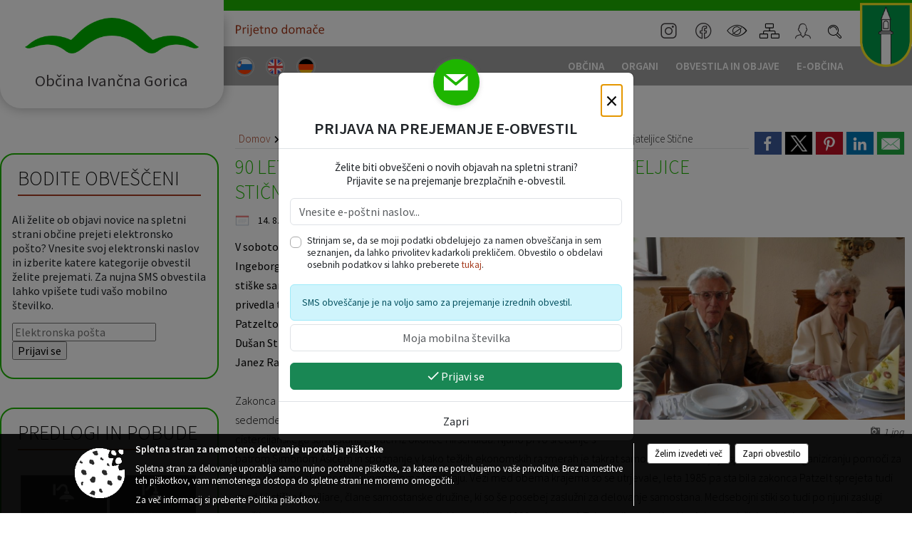

--- FILE ---
content_type: text/html; charset=utf-8
request_url: https://www.ivancna-gorica.si/objava/619283
body_size: 795778
content:



<!DOCTYPE html>
<html lang="sl">
<head prefix="og: https://ogp.me/ns#">
    <meta charset="utf-8" />
    <meta property="og:type" content="website" />
    <title>90 let gospe Ingeborg Patzelt – velike prijateljice Stične - ivancna-gorica.si</title>
    <meta property="og:title" content="90 let gospe Ingeborg Patzelt – velike prijateljice Stične - ivancna-gorica.si" />
    <meta property="fb:app_id" content="1414532895426376" />
    <meta name="copyright" content="Copyright Sigmateh, 2025. Vse pravice pridržane.">
    <meta name="author" content="E-občina">
    <meta name="description" content="V soboto je v sti&amp;scaron;kem samostanu potekalo praznovanje 90-letnice gospe Ingeborg Patzelt. Gospa Ingeborg je skupaj z možem Hubertom častna članica sti&amp;scaron;ke samostanske družine, njuna povezanost s samostanom pa je pred leti privedla tudi do pobratenja na&amp;scaron;e občine in bavarske občine Hirschaid od koder Patzeltova prihajata. Slovesnosti so skupaj s soprogami prisostvovali župan Du&amp;scaron;an Strnad, nekdanji župan Jernej Lampret in direktor občinske uprave Janez Rado&amp;scaron;...." />
    <meta property="og:description" content="V soboto je v sti&amp;scaron;kem samostanu potekalo praznovanje 90-letnice gospe Ingeborg Patzelt. Gospa Ingeborg je skupaj z možem Hubertom častna članica sti&amp;scaron;ke samostanske družine, njuna povezanost s samostanom pa je pred leti privedla tudi do pobratenja na&amp;scaron;e občine in bavarske občine Hirschaid od koder Patzeltova prihajata. Slovesnosti so skupaj s soprogami prisostvovali župan Du&amp;scaron;an Strnad, nekdanji župan Jernej Lampret in direktor občinske uprave Janez Rado&amp;scaron;...." />
    <meta name="keywords" content="novice, aktualno dogajanje, novice v regiji, obcinske novice, občinske novice, oglasna deska, dogajanje v obcini, dogajanje v občini, obcinska stran, občinska stran, novosti v obcini, novosti v občini, Ivančna Gorica , Občina Ivančna Gorica " />
    <meta name="viewport" content="width=device-width, initial-scale=1.0" />
        <meta name="facebook-domain-verification" content="8dvl73ny2pkj1hr2uec4la8de3oy4c" />
    
    
                    <meta property="og:url" content="https://www.ivancna-gorica.si/objava/619283" />
                    <meta property="og:image" content="http://www.ivancna-gorica.si/Datoteke/Slike/Novice/619283/l_619283_1.jpg" />
                

            <link rel="shortcut icon" href="/favicons/ivancnagorica/favicon.ico?v=7kxM7lPYPq">
        <link rel="canonical" href="https://www.ivancna-gorica.si/objava/619283" />
        <link rel="sitemap" type="application/xml" title="Sitemap" href="/sitemapxml">

    <script src="/bundles/jquerybasic?v=390"></script>

    <script src="/bundles/bootstrap?v=390"></script>


    <!--[if lte IE 9]>
        <link href="/Scripts/animateit/iefix?v=WVNPMo8DK8TNI_w7e8_RCm17J9vKRIQ26uWUHEE5Dy01" rel="stylesheet"/>

    <![endif]-->
    <link href="/Content/osnovno?v=390" rel="stylesheet"/>

    <link href="/Content/bootstrap/bootstrap.min.css?v=390" rel="stylesheet"/>


    <script type="text/javascript">
        window.addEventListener("DOMContentLoaded", function () {
            if (window.navigator.userAgent.indexOf("Trident/") > 0) {
                alert("Ker za brskanje uporabljate starejšo različico spletnega brskalnika, vse funkcionalnosti spletnega mesta morda ne bodo na voljo. Predlagamo, da namestite Microsoft EDGE, Mozilla Firefox, Google Chrome ali katerega od drugih sodobnih spletnih brskalnikov.");
            }
        });
    </script>

    <script class="structured-data-org" type="application/ld+json">
        {
        "@context":"https://schema.org",
        "@type":"Organization",
        "name":"Občina Ivančna Gorica ",
        "legalName":"Občina Ivančna Gorica ",
        "url":"https://www.ivancna-gorica.si",
        "logo":"https://e-obcina.si/Images/Grbi/ivancnagorica.png",
        "contactPoint":
        {"@type":"ContactPoint","contactType":"Spletna stran Občine Ivančna Gorica ","telephone":"[01 781 21 00]","email":"obc.ivancna.gorica@siol.net"}
        }
    </script>



        <link href="/Content/TinyMce/tinymce.min.css" rel="stylesheet" type="text/css" />

            <link href="/Content/Glave/modern10.min.css" rel="stylesheet" type="text/css" />
        <link href="/Content/Personalized/57.min.css" rel="stylesheet" type="text/css" />


    <link rel="stylesheet" href="/Fonts/eoicons/eoicons.css" />

    
    <link href="/Content/Responsive/novica?v=StFp0hTnC6woZi59JX9mogjjEoQcv0xHXfZK_LtP9O01" rel="stylesheet"/>


</head>
<body class="subpage    sl-SI">


    <div id="menu_mobile">
        <div id="header">
            <a href="#menu-left" class="eoicons eoicon-list" style="left: 0;" title="Meni - levo" aria-label="Meni - levo"></a>

                            <div id="glava-custom-mobile-slogan">
                    <a href="https://prijetnodomace.si" target="_blank">
                        <img src="/Datoteke/UpravljalecDatotek/57/Design/OIG_head_prijetnodomace_txt.svg" title="Dobrodošli v svet vašega otroštva" />
                    </a>
                </div>

            <a href="#menu-right" class="eoicons eoicon-user2" style="right: 0;" title="Meni - desno" aria-label="Meni - desno"></a>

        </div>

        <nav id="menu-left" role="navigation" aria-label="Glavna navigacija">
            <ul>
                        <li>
                                    <span>OBČINA</span>
                                                            <ul>
                                        <li>
                                                <a href="/objave/347" target="_self">Vizitka občine</a>

                                        </li>
                                        <li>
                                                <a href="/objave/175" target="_self">Predstavitev občine</a>

                                        </li>
                                        <li>
                                                <span>UPRAVA</span>

                                                <ul>
                                                            <li><a href="/objave/230" target="_self">Imenik zaposlenih</a></li>
                                                            <li><a href="/objave/255" target="_self">Uradne ure - delovni čas</a></li>
                                                            <li><a href="/objave/180" target="_self">Pooblaščeni za odločanje</a></li>
                                                </ul>
                                        </li>
                                        <li>
                                                <span>LOKALNO</span>

                                                <ul>
                                                            <li><a href="/objave/53" target="_self">Pomembne številke</a></li>
                                                            <li><a href="/objave/51" target="_self">Javni zavodi</a></li>
                                                            <li><a href="/objave/49" target="_self">Društva in združenja</a></li>
                                                            <li><a href="/objave/162" target="_self">Gosp. javne službe</a></li>
                                                            <li><a href="https://www.osmrtnice.si/objave/300?municipality_id=57" target="_blank">Slovo naših občanov</a></li>
                                                </ul>
                                        </li>
                                        <li>
                                                <a href="/objave/187" target="_self">Grb in zastava</a>

                                        </li>
                                        <li>
                                                <a href="/gallery" target="_self">Fotogalerija</a>

                                        </li>
                                        <li>
                                                <a href="/objave/48" target="_self">Krajevne skupnosti</a>

                                        </li>
                                        <li>
                                                <a href="/gdpr" target="_self">Varstvo osebnih podatkov</a>

                                        </li>
                                        <li>
                                                <a href="/katalogjavnegaznacaja" target="_self">Katalog informacij javnega značaja</a>

                                        </li>
                                </ul>
                        </li>
                        <li>
                                    <span>ORGANI</span>
                                                            <ul>
                                        <li>
                                                <a href="/objave/176" target="_self">Župan občine</a>

                                        </li>
                                        <li>
                                                <a href="/objave/294" target="_self">Podžupani</a>

                                        </li>
                                        <li>
                                                <span>OBČINSKI SVET</span>

                                                <ul>
                                                            <li><a href="/objave/229" target="_self">Člani občinskega sveta</a></li>
                                                            <li><a href="/objave/76" target="_self">Seje občinskega sveta</a></li>
                                                            <li><a href="/objave/115?subcategory=143" target="_self">Delovna telesa</a></li>
                                                </ul>
                                        </li>
                                        <li>
                                                <a href="/objava/530806" target="_self">Nadzorni odbor</a>

                                        </li>
                                        <li>
                                                <a href="/objave/101" target="_self">Občinska volilna komisija</a>

                                        </li>
                                        <li>
                                                <a href="/objava/531036" target="_self">Skupna občinska uprava 5G</a>

                                        </li>
                                </ul>
                        </li>
                        <li>
                                    <span>OBVESTILA IN OBJAVE</span>
                                                            <ul>
                                        <li>
                                                <a href="/objave/8" target="_self">Novice in objave</a>

                                        </li>
                                        <li>
                                                <a href="/objave/43" target="_self">Koledar dogodkov</a>

                                        </li>
                                        <li>
                                                <a href="/objave/274" target="_self">Zapore cest</a>

                                        </li>
                                        <li>
                                                <a href="/objave/38" target="_self">Lokalni utrip - novice</a>

                                        </li>
                                        <li>
                                                <a href="/objave/58" target="_self">Javni razpisi in objave</a>

                                        </li>
                                        <li>
                                                <a href="/objave/46" target="_self">Projekti in investicije</a>

                                        </li>
                                        <li>
                                                <a href="/objave/107" target="_self">Prostorski akti občine</a>

                                        </li>
                                        <li>
                                                <a href="/acts" target="_self">Predpisi in odloki</a>

                                        </li>
                                        <li>
                                                <a href="/objave/177" target="_self">Strateški dokumenti</a>

                                        </li>
                                        <li>
                                                <a href="/objave/65" target="_self">Uradni vestnik</a>

                                        </li>
                                        <li>
                                                <a href="/objave/63" target="_self">Občinski časopis</a>

                                        </li>
                                        <li>
                                                <a href="/objave/161" target="_self">Proračun občine</a>

                                        </li>
                                        <li>
                                                <a href="/objave/101" target="_self">Lokalne volitve</a>

                                        </li>
                                </ul>
                        </li>
                        <li>
                                    <span>E-OBČINA</span>
                                                            <ul>
                                        <li>
                                                <a href="/objave/364" target="_self">Vloge</a>

                                        </li>
                                        <li>
                                                <a href="/objave/391" target="_self">Pobude občanov</a>

                                        </li>
                                        <li>
                                                <a href="/einforming" target="_self">E-obveščanje občanov</a>

                                        </li>
                                        <li>
                                                <a href="/objave/236" target="_self">E-rezervacije</a>

                                        </li>
                                </ul>
                        </li>

                    <li id="mobile_languages">
                            <a  href="/Home?lang=si" style="text-align: center;">
                                <span class="flag sl-SI" title="Slovensko"></span>
                            </a>
                                                                            <a  href="/objava/572795" style="text-align: center;">
                                <span class="flag en-GB" title="English"></span>
                            </a>
                                                    <a  href="/objava/572800" style="text-align: center;">
                                <span class="flag de-DE" title="Deutsch"></span>
                            </a>
                                                                                                                    </li>
            </ul>
        </nav>

        <nav id="menu-right" role="navigation" aria-label="Nastavitve">
            <ul>
                    <li>
                        <a id="login-link-mobile" href="/Prijava">Prijava</a>
                        <script type="text/javascript">
                            $(function () {
                                $("#login-link-mobile").prop("href", "/prijava?ReturnUrl=" + window.location.pathname);
                            });
                        </script>
                    </li>
                    <li>
                        <a href="/Registracija">Registracija</a>
                    </li>
            </ul>
        </nav>
    </div>
    <script type="text/javascript">
        $(function () {
            $("#menu-left .mm-btn_close").removeClass("mm-btn_close").addClass("mm-btn_search");
            $("#menu-left .mm-btn_search").attr("href", "javascript:void(0);");

            $(document).on("click", "#menu-left .mm-btn_search", function () {
                $("#menu-left .mm-searchfield").submit();
            });

            $("nav#menu-left .mm-navbars_top .mm-navbar .mm-btn_search").removeAttr("aria-owns"); // brez tega je celotna stran aria-hidden=true
        })



        document.addEventListener(
            "DOMContentLoaded", () => {
            new Mmenu("nav#menu-left", {
                "offCanvas": {
                    "position": "left-front"
                },
                "theme": "dark",
                "navbar": {
                    "title": "Glavni meni"
                },
                "navbars": [
                    {
                        "position": "top",
                        "content": [
                            "searchfield"
                        ]
                    }

,{"position": "bottom","content": ["<a class='eoicons eoicon-facebook' href='https://sl-si.facebook.com/ivancna.gorica'></a>","<a class='eoicons eoicon-phone2' href='tel:01 781 21 00'></a>","<a class='eoicons eoicon-mail' href='mailto:obc.ivancna.gorica@siol.net'></a>"]}                ],
                "searchfield": {
                    placeholder: "Začni iskanje...",
                    title: "Za pričetek iskanja kliknite na puščico >",
                    noResults: "",
                    add: true,
                    search: false,
                    searchIn: "#abc123"
                }
            }, {
                "searchfield": {
                    "form": {
                        action: "/search",
                        method: "get"
                    },
                    "input": {
                        type: "text",
                        name: "search_term",
                        id: "searchform"
                    },
                    "submit": true
                }
            });

            new Mmenu("nav#menu-right", {
                "offCanvas": {
                    "position": "right-front"
                },
                "theme": "dark",
                "navbar": {
                    "title": "Uporabnik"
                }
            });

            if ($("#vsebina .modal").length > 0) {
                $.each($("#vsebina .modal"), function () {
                    $(this).appendTo("body");
                });
            }
        });
    </script>
    <style type="text/css">
        .mm-navbars.mm-navbars--bottom {
            font-size: 1.5rem;
        }
    </style>
<div id="head-container" class="headstyle-modern10 d-print-none">
    <div id="glava">
        <a id="jump-to-main-content" href="#maincontent" aria-label="Skok na vsebino">Skok na vsebino</a>
        <div id="custom_separator"></div>
        <div id="top_row">
            <div id="top_menu_container">
                <ul id="top_menu" class="skrij_pod_815">
                    
                    

                        <li data-lang="sl-SI">
                            <div class="menuItems">
                                <a  title="Slovensko" href="/Home?lang=si">
                                    <span class="flag sl-SI"></span>
                                    <span class="title" aria-hidden="true">Slovensko</span>
                                </a>
                            </div>
                        </li>
                                                                <li data-lang="en-GB">
                            <div class="menuItems">
                                <a  title="English" href="/objava/572795">
                                    <span class="flag en-GB"></span>
                                    <span class="title" aria-hidden="true">English</span>
                                </a>
                            </div>
                        </li>
                                            <li data-lang="de-DE">
                            <div class="menuItems">
                                <a  title="Deutsch" href="/objava/572800">
                                    <span class="flag de-DE"></span>
                                    <span class="title" aria-hidden="true">Deutsch</span>
                                </a>
                            </div>
                        </li>
                                                                                                                    </ul>

                    <div id="glava-custom-slogan">
                        <a href="https://prijetnodomace.si" target="_blank">
                            <img src="/Datoteke/UpravljalecDatotek/57/Design/OIG_head_prijetnodomace_txt.svg" title="Dobrodošli v svet vašega otroštva" />
                        </a>
                    </div>

                <ul id="login_menu">
                            <li>
                                <a aria-label="Instagram" title="Instagram" class="eoicons eoicon-instagram" href="https://www.instagram.com/obcinaivancnagorica/" target="_blank"></a>
                            </li>
                            <li>
                                <a aria-label="Facebook" title="Facebook" class="eoicons eoicon-facebook" href="https://sl-si.facebook.com/ivancna.gorica" target="_blank"></a>
                            </li>
                                            <li>
                            <a aria-label="Uporabniki z različnimi oblikami oviranosti" class="eoicons eoicon-blind" href="#" onclick="$('#bps_control').modal('show');" title="Uporabniki z različnimi oblikami oviranosti"></a>
                        </li>
                        <li>
                            <a aria-label="Kazalo strani" class="eoicons eoicon-sitemap" href="/sitemap" title="Kazalo strani"></a>
                        </li>
                                                <li>
                                <a aria-label="Prijava" id="login-link" href="/prijava" class="login_link eoicons eoicon-user2" title="Prijava"></a>
                                <script type="text/javascript">
                                    $(function () {
                                        $("#login-link").prop("href", "/prijava?ReturnUrl=" + window.location.pathname);
                                    });
                                </script>
                            </li>
                                            <li>
                            <div id="search_bar">
                                <a href="#" id="search_toggle_button" class="eoicons eoicon-search" title="Odpri iskanje po spletni strani"></a>
                                <form id="search_form" method="GET" action="/search">
                                    <input id="search_term" name="search_term" placeholder="Iskane ključne besede" title="Iskane ključne besede" />
                                    <input type="button" id="search_btn" name="search_btn" value="Išči" />
                                </form>
                            </div>
                        </li>
                </ul>
                    <div id="custom-grb">
                        <img src="/Datoteke/UpravljalecDatotek/57/Design/ivancnagorica.png" alt="Grb" />
                    </div>
            </div>
        </div>

        <div id="top_container">
            <div id="logo_container">
                <a href="/">
                        <img alt="Grb Občine Ivančna Gorica " id="logo" src="/Images/Grbi/ivancnagorica.png" srcset="/Images/Grbi/ivancnagorica.png 1x, /Images/Grbi/ivancnagorica@2x.png 2x">
                                            <div id="municipality_name">
                            <span class="municipality_word">
Občina                            </span>
                            Ivančna Gorica 
                        </div>
                                    </a>
            </div>
            <div id="alt_menu_container">
                
<div id="menu_desktop">
    <div>
        <div class="MeniClass" role="navigation" aria-label="Glavna navigacija">
            <ul id="main_menu" role="menubar">
                        <li role="none">
                                <a role="menuitem" href="#" target="_self" class="menu_title" aria-haspopup="true">
                                    <span style="border-color:">OBČINA</span>
                                </a>
                                                            <ul role="menu" class="menu_column" style="border-left-color:;">
                                        <li role="none" class="col-md-auto px-0">
                                                <a role="menuitem" aria-haspopup="false" href="/objave/347" target="_self">Vizitka občine</a>

                                        </li>
                                        <li role="none" class="col-md-auto px-0">
                                                <a role="menuitem" aria-haspopup="false" href="/objave/175" target="_self">Predstavitev občine</a>

                                        </li>
                                        <li role="none" class="col-md-auto px-0">
                                                <a role="menuitem" aria-haspopup="true" href="#">UPRAVA</a>

                                                <ul role="menu" class="submenu">
                                                            <li role="none" class="col-md-auto px-0"><a role="menuitem" href="/objave/230" target="_self">Imenik zaposlenih</a></li>
                                                            <li role="none" class="col-md-auto px-0"><a role="menuitem" href="/objave/255" target="_self">Uradne ure - delovni čas</a></li>
                                                            <li role="none" class="col-md-auto px-0"><a role="menuitem" href="/objave/180" target="_self">Pooblaščeni za odločanje</a></li>
                                                </ul>
                                        </li>
                                        <li role="none" class="col-md-auto px-0">
                                                <a role="menuitem" aria-haspopup="true" href="#">LOKALNO</a>

                                                <ul role="menu" class="submenu">
                                                            <li role="none" class="col-md-auto px-0"><a role="menuitem" href="/objave/53" target="_self">Pomembne številke</a></li>
                                                            <li role="none" class="col-md-auto px-0"><a role="menuitem" href="/objave/51" target="_self">Javni zavodi</a></li>
                                                            <li role="none" class="col-md-auto px-0"><a role="menuitem" href="/objave/49" target="_self">Društva in združenja</a></li>
                                                            <li role="none" class="col-md-auto px-0"><a role="menuitem" href="/objave/162" target="_self">Gosp. javne službe</a></li>
                                                            <li role="none" class="col-md-auto px-0"><a role="menuitem" href="https://www.osmrtnice.si/objave/300?municipality_id=57" target="_blank">Slovo naših občanov</a></li>
                                                </ul>
                                        </li>
                                        <li role="none" class="col-md-auto px-0">
                                                <a role="menuitem" aria-haspopup="false" href="/objave/187" target="_self">Grb in zastava</a>

                                        </li>
                                        <li role="none" class="col-md-auto px-0">
                                                <a role="menuitem" aria-haspopup="false" href="/gallery" target="_self">Fotogalerija</a>

                                        </li>
                                        <li role="none" class="col-md-auto px-0">
                                                <a role="menuitem" aria-haspopup="false" href="/objave/48" target="_self">Krajevne skupnosti</a>

                                        </li>
                                        <li role="none" class="col-md-auto px-0">
                                                <a role="menuitem" aria-haspopup="false" href="/gdpr" target="_self">Varstvo osebnih podatkov</a>

                                        </li>
                                        <li role="none" class="col-md-auto px-0">
                                                <a role="menuitem" aria-haspopup="false" href="/katalogjavnegaznacaja" target="_self">Katalog informacij javnega značaja</a>

                                        </li>
                                </ul>
                        </li>
                        <li role="none">
                                <a role="menuitem" href="#" target="_self" class="menu_title" aria-haspopup="true">
                                    <span style="border-color:">ORGANI</span>
                                </a>
                                                            <ul role="menu" class="menu_column" style="border-left-color:;">
                                        <li role="none" class="col-md-auto px-0">
                                                <a role="menuitem" aria-haspopup="false" href="/objave/176" target="_self">Župan občine</a>

                                        </li>
                                        <li role="none" class="col-md-auto px-0">
                                                <a role="menuitem" aria-haspopup="false" href="/objave/294" target="_self">Podžupani</a>

                                        </li>
                                        <li role="none" class="col-md-auto px-0">
                                                <a role="menuitem" aria-haspopup="true" href="#">OBČINSKI SVET</a>

                                                <ul role="menu" class="submenu">
                                                            <li role="none" class="col-md-auto px-0"><a role="menuitem" href="/objave/229" target="_self">Člani občinskega sveta</a></li>
                                                            <li role="none" class="col-md-auto px-0"><a role="menuitem" href="/objave/76" target="_self">Seje občinskega sveta</a></li>
                                                            <li role="none" class="col-md-auto px-0"><a role="menuitem" href="/objave/115?subcategory=143" target="_self">Delovna telesa</a></li>
                                                </ul>
                                        </li>
                                        <li role="none" class="col-md-auto px-0">
                                                <a role="menuitem" aria-haspopup="false" href="/objava/530806" target="_self">Nadzorni odbor</a>

                                        </li>
                                        <li role="none" class="col-md-auto px-0">
                                                <a role="menuitem" aria-haspopup="false" href="/objave/101" target="_self">Občinska volilna komisija</a>

                                        </li>
                                        <li role="none" class="col-md-auto px-0">
                                                <a role="menuitem" aria-haspopup="false" href="/objava/531036" target="_self">Skupna občinska uprava 5G</a>

                                        </li>
                                </ul>
                        </li>
                        <li role="none">
                                <a role="menuitem" href="#" target="_self" class="menu_title" aria-haspopup="true">
                                    <span style="border-color:">OBVESTILA IN OBJAVE</span>
                                </a>
                                                            <ul role="menu" class="menu_column" style="border-left-color:;">
                                        <li role="none" class="col-md-auto px-0">
                                                <a role="menuitem" aria-haspopup="false" href="/objave/8" target="_self">Novice in objave</a>

                                        </li>
                                        <li role="none" class="col-md-auto px-0">
                                                <a role="menuitem" aria-haspopup="false" href="/objave/43" target="_self">Koledar dogodkov</a>

                                        </li>
                                        <li role="none" class="col-md-auto px-0">
                                                <a role="menuitem" aria-haspopup="false" href="/objave/274" target="_self">Zapore cest</a>

                                        </li>
                                        <li role="none" class="col-md-auto px-0">
                                                <a role="menuitem" aria-haspopup="false" href="/objave/38" target="_self">Lokalni utrip - novice</a>

                                        </li>
                                        <li role="none" class="col-md-auto px-0">
                                                <a role="menuitem" aria-haspopup="false" href="/objave/58" target="_self">Javni razpisi in objave</a>

                                        </li>
                                        <li role="none" class="col-md-auto px-0">
                                                <a role="menuitem" aria-haspopup="false" href="/objave/46" target="_self">Projekti in investicije</a>

                                        </li>
                                        <li role="none" class="col-md-auto px-0">
                                                <a role="menuitem" aria-haspopup="false" href="/objave/107" target="_self">Prostorski akti občine</a>

                                        </li>
                                        <li role="none" class="col-md-auto px-0">
                                                <a role="menuitem" aria-haspopup="false" href="/acts" target="_self">Predpisi in odloki</a>

                                        </li>
                                        <li role="none" class="col-md-auto px-0">
                                                <a role="menuitem" aria-haspopup="false" href="/objave/177" target="_self">Strateški dokumenti</a>

                                        </li>
                                        <li role="none" class="col-md-auto px-0">
                                                <a role="menuitem" aria-haspopup="false" href="/objave/65" target="_self">Uradni vestnik</a>

                                        </li>
                                        <li role="none" class="col-md-auto px-0">
                                                <a role="menuitem" aria-haspopup="false" href="/objave/63" target="_self">Občinski časopis</a>

                                        </li>
                                        <li role="none" class="col-md-auto px-0">
                                                <a role="menuitem" aria-haspopup="false" href="/objave/161" target="_self">Proračun občine</a>

                                        </li>
                                        <li role="none" class="col-md-auto px-0">
                                                <a role="menuitem" aria-haspopup="false" href="/objave/101" target="_self">Lokalne volitve</a>

                                        </li>
                                </ul>
                        </li>
                        <li role="none">
                                <a role="menuitem" href="#" target="_self" class="menu_title" aria-haspopup="true">
                                    <span style="border-color:">E-OBČINA</span>
                                </a>
                                                            <ul role="menu" class="menu_column" style="border-left-color:;">
                                        <li role="none" class="col-md-auto px-0">
                                                <a role="menuitem" aria-haspopup="false" href="/objave/364" target="_self">Vloge</a>

                                        </li>
                                        <li role="none" class="col-md-auto px-0">
                                                <a role="menuitem" aria-haspopup="false" href="/objave/391" target="_self">Pobude občanov</a>

                                        </li>
                                        <li role="none" class="col-md-auto px-0">
                                                <a role="menuitem" aria-haspopup="false" href="/einforming" target="_self">E-obveščanje občanov</a>

                                        </li>
                                        <li role="none" class="col-md-auto px-0">
                                                <a role="menuitem" aria-haspopup="false" href="/objave/236" target="_self">E-rezervacije</a>

                                        </li>
                                </ul>
                        </li>
            </ul>
        </div>
    </div>
</div>


            </div>
                    </div>
    </div>
</div>


<script type="text/javascript">
    function toggleSearchInput() {
        if ($('#search_bar #search_form').hasClass("active")) {
            $('#search_bar #search_form').removeClass("active");
        } else {
            $('#search_bar #search_form').addClass("active");
            $('#search_bar #search_form #search_term').focus();
        }
    }

    $(document).on("click", "#search_bar #search_btn", function () {
        if ($('#search_bar #search_form').hasClass("active")) {
            $('#search_bar #search_form').addClass("active");
            $("#search_bar #search_form").submit();
        } else {
            toggleSearchInput();
        }
    });

    $(document).on("click", "#search_bar #search_toggle_button", function () {
        toggleSearchInput();
    });

    $(function () {
        if ($('#alt_menu_container #main_menu ul').length > 0) {
            new Menubar($('#alt_menu_container #main_menu').get(0)).init();
        }

        $("#top_menu_container > #top_menu > li[data-lang=" + currentLanguage() + "]").hide();

        if ($(window).width() < 815) {
            $("#menu_mobile").show();
        }
    });

    $(window).resize(function () {
        if ($(window).width() < 815) {
            $("#menu_mobile").show();
        } else {
            $("#menu_mobile").hide();
        }
    });
</script>

        <link href="/Content/Stili/osnovni3.min.css" rel="stylesheet" type="text/css" />

        <div id="top_section_title_container">
              
        </div>
    

    <div id="sidebar">



            <div id="bps-popup" class="skrij_nad_815 d-print-none">
                <div>
                    <a href="#" onclick="$('#bps_control').modal('show');" class="eoicons eoicon-eye" title="Uporabniki z različnimi oblikami oviranosti"></a>
                </div>
            </div>
    </div>
    <div id="vsebina" data-id="619283">
            <div id="middle-column" class="margin-left-menu " role="main">
                <a name="maincontent"></a>
                




    <div class="spodnja_crta osrednji_vsebina" style="overflow: visible;">
        

<div class="social_row d-print-none">
    <div class="social-group">
        <div class="title">Deli s prijatelji</div>
        <div class="plugins">
            <button type="button" class="social-facebook image-effect-1" role="link" title="Deli na omrežju Facebook" onclick="window.open('http://www.facebook.com/sharer.php?u=https://www.ivancna-gorica.si/objava/619283', 'mywin' ,'left=50,top=50,width=600,height=350,toolbar=0'); return false;"></button>
            <button type="button" class="social-x image-effect-1" role="link" title="Deli na omrežju Twitter" onclick="window.open('https://twitter.com/intent/tweet?text=90 let gospe Ingeborg Patzelt – velike prijateljice Stične - ivancna-gorica.si&amp;url=https://www.ivancna-gorica.si/objava/619283;via=E-obcina.si', 'mywin' ,'left=50,top=50,width=600,height=350,toolbar=0'); return false;"></button>
            <button type="button" class="social-pinterest image-effect-1" role="link" title="Deli na omrežju Pinterest" onclick="window.open('http://pinterest.com/pin/create/button/?url=https://www.ivancna-gorica.si/objava/619283&amp;media=https://www.e-obcina.si/Datoteke/Slike/Novice/619283/l_619283_1.jpg', 'mywin' ,'left=50,top=50,width=600,height=350,toolbar=0'); return false;"></button>
            <button type="button" class="social-linkedin image-effect-1" role="link" title="Deli na omrežju LinkedIn" onclick="window.open('http://www.linkedin.com/shareArticle?mini=true&url=https://www.ivancna-gorica.si/objava/619283&amp;media=https://www.e-obcina.si/Datoteke/Slike/Novice/619283/l_619283_1.jpg', 'mywin' ,'left=50,top=50,width=600,height=350,toolbar=0'); return false;"></button>
            <button type="button" class="social-mail image-effect-1" role="link" title="Pošlji po e-pošti" onclick="window.open('mailto:?subject=90 let gospe Ingeborg Patzelt – velike prijateljice Stične - ivancna-gorica.si&body=https://www.ivancna-gorica.si/objava/619283&amp;');"></button>
        </div>
    </div>
</div><input id="current_content_id" name="current_content_id" type="hidden" value="12985" /><div id="current-location" class="d-print-none colored_links">
    <div>
        <a style="overflow: hidden; display: inline-block;" href="/">Domov</a>
 <span style="overflow: hidden;">Obvestila in objave</span> <a style="overflow: hidden; display: inline-block;" href="/objave/8">Novice in objave</a>         <span id="current-location-title" class="odreziTekstDodajTriPike">90 let gospe Ingeborg Patzelt – velike prijateljice Stične</span>    </div>
</div>
    <h1 id="main_title">

90 let gospe Ingeborg Patzelt – velike prijateljice Stične    </h1>




            <div id="short_info">
                    <span style="padding-right: 15px;"><span class="emunicipality-calendar-icon emunicipality-calendar-icon-md" data-bs-toggle="tooltip" title="Datum objave"></span>14. 8. 2012</span>
                                                    <span style="padding-right: 15px;"><span class="emunicipality-stat-icon emunicipality-stat-icon-md" data-bs-toggle="tooltip" title="Število ogledov (podatek se osveži vsakih 15 minut)"></span>63</span>
            </div>



        <ul class="main-post-tabs nav nav-tabs mt-3" style="clear: left; display: none;">
                        <li class="nav-item">
                <a class="nav-link active" data-id="category_default" data-bs-toggle="tab" href="#category_default">
Osnovni podatki                </a>
            </li>
                    </ul>

        <input id="current_page" name="current_page" type="hidden" value="1" />
        <input id="current_tab" name="current_tab" type="hidden" value="" />

        <div class="tab-content" style="clear: left;">
            <div id="category_default" class="tab-pane active">
                



<div class="details_category_8" style="margin-top: 15px; clear: both;">
                    <div id="cover_image" style="float: right;">
                    <figcaption itemprop="caption description">
                        <a title="1.jpg" href="/Datoteke/Slike/Novice/619283/l_619283_1.jpg" rel="picture[gallery]" class="image-container">
                            <img alt="" aria-hidden="true" src="/Datoteke/Slike/Novice/619283/l_619283_1.jpg" style="max-width: 400px; padding: 0 0 15px 15px;" />
                                <div class="caption_details" style="font-style: italic; color: #666; padding-left: 10px; position: relative; top: -7px; text-align: right; font-size: .9rem; max-width: 400px;"><span class="eoicons eoicon-camera" style="margin-right: 5px;"></span>1.jpg</div>
                        </a>
                    </figcaption>
                </div>





<script type="text/javascript">
    $(function () {
        $('.podrobnosti').filter(function () {
            return $.trim($(this).text()).length == 0;
        }).remove();
    });
</script>
            <div style="">
                
                    <div class="opis obogatena_vsebina colored_links">
                        
                        <strong>V soboto je v sti&scaron;kem samostanu potekalo praznovanje 90-letnice gospe Ingeborg Patzelt. Gospa Ingeborg je skupaj z možem Hubertom častna članica sti&scaron;ke samostanske družine, njuna povezanost s samostanom pa je pred leti privedla tudi do pobratenja na&scaron;e občine in bavarske občine Hirschaid od koder Patzeltova prihajata. Slovesnosti so skupaj s soprogami prisostvovali župan Du&scaron;an Strnad, nekdanji župan Jernej Lampret in direktor občinske uprave Janez Rado&scaron;.</strong><br><br>Zakonca Patzelt že več desetletij prihajata v Stično. Prvič sta Stično obiskala v sedemdesetih letih prej&scaron;njega stoletja, ko sta raziskovala zgodovino cistercijanskega samostana Ebrach iz okolice Hirschaida. Njuno prvo srečanje s patrom Simonom A&scaron;ičem in spoznanje v kako težkih ekonomskih razmerah je takrat samostan deloval, ju je spodbudilo k organiziranju pomoči za sti&scaron;ko redovno skupnost v njunem domačem kraju. Vezi med obema krajema so se utrjevale, leta 1985 pa sta bila zakonca Patzelt sprejeta tudi med t.i. sti&scaron;ke familiare, člane samostanske družine, ki so &scaron;e posebej zaslužni za delovanje samostana. Medsebojni stiki so tudi po njuni zaslugi pre&scaron;li v povezovanje obeh lokalnih skupnosti, ki sta od leta 1999 pobrateni. Tako tudi po njuni zaslugi danes občini sodelujeta na področju izmenjave v kulturi, &scaron;olstvu, gasilstvu, &scaron;portu in gospodarstvu.<br><br>Zahvalno ma&scaron;o v opatovi kapeli je vodil sti&scaron;ki opat Janez Novak, ki je v pridigi slavljenko med drugim označil tudi za ikono pozornosti, saj gospa Ingeborg ob vsakokratnem obisku Stične nesebično deli svojo prijaznost med njene prebivalce in druge obiskovalce. Po končani ma&scaron;i se je slovesnost nadaljevala ob skupnem kosilu v samostanski obednici, kjer je bila priložnost tudi za izrekanje vo&scaron;čil ob jubileju. Praznovanje so dopolnili njeni dolgoletni prijatelji člani Sti&scaron;kega kvarteta.<br><br>Ob tej priložnosti je župan Du&scaron;an Strnad izrekel čestitke tudi patru Alojziju Ilcu, ki je 18. julija dopolnil 91 let. Pater Ilc, rojen v Ribnici, je v cistercijanski red vstopil v visoki starosti in je kot član samostanske družine vedno na razpolago za spovedovanje in ma&scaron;evanje. Minuli mesec pa je praznoval tudi diamantno ma&scaron;o ob 60-letnici duhovni&scaron;kega poklica. V zahvalo so mu zapeli tudi nekdanji njegovi sokrajani iz Ribni&scaron;kega okteta.
                    </div>

            </div>
            <div style="">
                

<div class="priloge">
</div>
            </div>
            <div style="">
                



<div class="gallery gallery_big">
                    <div class="category">
                        <div class="title">Fotogalerija</div>
                        <div class="pictures">
                                <a rel="picture[gallery]" title="2" href="/Files/Gallery/57/309086/l_3721182.jpg">
                                    <div class="coverBackgroundImage" style="background-image: url('/Files/Gallery/57/309086/m_3721182.jpg');"></div>
                                </a>
                                <a rel="picture[gallery]" title="3" href="/Files/Gallery/57/309086/l_3721193.jpg">
                                    <div class="coverBackgroundImage" style="background-image: url('/Files/Gallery/57/309086/m_3721193.jpg');"></div>
                                </a>
                                <a rel="picture[gallery]" title="4" href="/Files/Gallery/57/309086/l_3721204.jpg">
                                    <div class="coverBackgroundImage" style="background-image: url('/Files/Gallery/57/309086/m_3721204.jpg');"></div>
                                </a>
                                <a rel="picture[gallery]" title="5" href="/Files/Gallery/57/309086/l_3721215.jpg">
                                    <div class="coverBackgroundImage" style="background-image: url('/Files/Gallery/57/309086/m_3721215.jpg');"></div>
                                </a>
                                <a rel="picture[gallery]" title="6" href="/Files/Gallery/57/309086/l_3721226.jpg">
                                    <div class="coverBackgroundImage" style="background-image: url('/Files/Gallery/57/309086/m_3721226.jpg');"></div>
                                </a>
                                <a rel="picture[gallery]" title="7" href="/Files/Gallery/57/309086/l_3721237.jpg">
                                    <div class="coverBackgroundImage" style="background-image: url('/Files/Gallery/57/309086/m_3721237.jpg');"></div>
                                </a>
                        </div>
                    </div>

</div>
            </div>
            <div style="">
                

<div class="priloge">
</div>
            </div>



    

    



    



    
    

    

</div>


<link href="/Content/prettyphoto?v=Ni9Ui5ITfpqR7CsZ3wLjkofZnACGbCMJpy2-Ah50X4A1" rel="stylesheet"/>

<script src="/bundles/prettyphoto?v=nOAa94hOdnOlTveHTEXlwqH1mFhaoTAWhY6beQyUerU1"></script>


<script type="text/javascript">
    $(function() {
        $("a[rel^='picture']").magnificPopup({type:'image', gallery: { enabled: true } });
    });
</script>
            </div>
                    </div>
    </div>


<script type="text/javascript">
    $(function () {
        $(".main-post-tabs").each(function () {
            if ($(this).find('> li').length > 1) {
                $(this).css("display", "flex");
            }
        });

        initBootstrapTooltips();

        var hash = window.location.hash.substr(1);
        if (hash != "") {
            $('.nav-tabs a[href="#' + hash + '"]').tab('show');
        }

        $("body").addClass("single_post");
    });

    $('.main-post-tabs a').click(function (e) {
        if ($(this).data("id").substring(0, 8) == "category") {
            $("#current_tab").val($(this).data("id").substring(8));
            window.location.hash = $(this).data("id"); // spremenimo hash v url-ju zaradi povratka na isto stran (npr. iz seje komisije nazaj na komisijo)
            $('html, body').animate({ scrollTop: '0px' }, 300);
        }
    });

    function UpdateList() {
        $('.main-post-tabs a[href="#category' + ($("#current_tab").val() != '' ? $("#current_tab").val() : 0) + '"]').tab('show');
        $("#category" + ($("#current_tab").val() != '' ? $("#current_tab").val() : 0)).html('<div class="loading_svg_1"></div>');
        $.ajax({
            url: "/GetPosts",
            type: "POST",
            cache: false,
            data: {
                page: $("#current_page").val(),
                related_post_id: 619283,
                eo_id: 57,
                municipality_id: 57,
                category_id: $("#current_tab").val()
            },
            success: function (response) {
                $("#category" + ($("#current_tab").val() != '' ? $("#current_tab").val() : 0)).html(response);
            }
        });
    }

    
</script>
            </div>
            <div id="side-menu">
                    <div id="left-column" role="navigation" aria-label="Levo stransko področje">
<div class="menuBoxEinforming menuBox" ">
        <h2 class="box-header color1">
            <a href="">Bodite obveščeni</a>
        </h2>

    <div class="box-content">
        <div id="details">
            Ali želite ob objavi novice na spletni strani občine prejeti elektronsko pošto? Vnesite svoj elektronski naslov in izberite katere kategorije obvestil želite prejemati. Za nujna SMS obvestila lahko vpišete tudi vašo mobilno številko. 
        </div>
        <form id="einforming_menubox" style="margin-top: 15px;">
            <input type="email" id="einforming_email" placeholder="Elektronska pošta" title="Elektronska pošta" />
            <input type="submit" id="einforming_submit" value="Prijavi se" />
        </form>
    </div>

    <script type="text/javascript">
        $(document).on("submit", "#einforming_menubox", function (e) {
            e.preventDefault();

            if (isValidEmailAddress($(this).find("#einforming_email").val())) {
                window.location.href = '/einforming?email=' + $(this).find("#einforming_email").val();
            }
            else {
                alert("Vpisati je potrebno veljaven e-poštni naslov!")
            }
        });
    </script>
</div><div class="menuBoxEprijaveIcons menuBox">
        <h2 class="box-header color1">
            <a href="/objave/391">Predlogi in pobude</a>
        </h2>
    <div class="box-content">
        <ul style="margin-top: 0; list-style: none; margin-bottom: 0;">
                <li>
                    <a title="Poškodbe javne razsvetljave" onclick="createNew(391, null, 413588)" href="javascript:void(0);" target="_self">
                        <span class="eoicons eoicon-lighting"></span>
                        <span class="title">Poškodbe javne razsvetljave</span>
                    </a>
                </li>
                <li>
                    <a title="Poškodbe javne infrastrukture" onclick="createNew(391, null, 413589)" href="javascript:void(0);" target="_self">
                        <span class="eoicons eoicon-lighting"></span>
                        <span class="title">Poškodbe javne infrastrukture</span>
                    </a>
                </li>
                <li>
                    <a title="Nasmeteno območje" onclick="createNew(391, null, 413590)" href="javascript:void(0);" target="_self">
                        <span class="eoicons eoicon-trash"></span>
                        <span class="title">Nasmeteno območje</span>
                    </a>
                </li>
                <li>
                    <a title="Poškodbe cestišč, pločnikov" onclick="createNew(391, null, 413591)" href="javascript:void(0);" target="_self">
                        <span class="eoicons eoicon-road"></span>
                        <span class="title">Poškodbe cestišč, pločnikov</span>
                    </a>
                </li>
                <li>
                    <a title="Zapuščene živali" onclick="createNew(391, null, 412054)" href="javascript:void(0);" target="_self">
                        <span class="eoicons eoicon-animal"></span>
                        <span class="title">Zapuščene živali</span>
                    </a>
                </li>
                <li>
                    <a title="Poškodbe vodovoda, kanalizacije" onclick="createNew(391, null, 413593)" href="javascript:void(0);" target="_self">
                        <span class="eoicons eoicon-tapwater"></span>
                        <span class="title">Poškodbe vodovoda, kanalizacije</span>
                    </a>
                </li>
                <li>
                    <a title="Drugi predlogi in pobude" onclick="createNew(391, null, 413587)" href="javascript:void(0);" target="_self">
                        <span class="eoicons eoicon-lightbulb-idea"></span>
                        <span class="title">Drugi predlogi in pobude</span>
                    </a>
                </li>
        </ul>
    </div>
</div>

<div class="boxEventsCalendar menuBox" >
        <h2 class="box-header color1">
            <a href="/dogodki">Koledar</a>
        </h2>
    <div id="calendar216569" class="box-content">
        <div id="graphiccalendar"><div class="calendar_popup" style="position: absolute; z-index: 1000; background-color: #FFF; display: none;"></div></div>
    </div>
</div>



<script type="text/javascript">
    $(function () {
        function registerOpenSameDayEvent() {
            // since dp.change doesn't trigger if the date doesn't change, we have to check ourself
            $("#calendar216569 #graphiccalendar .datepicker .datepicker-days td.day.active").click(function () {
                location.href = '/EventsOnDate?date=' + $('#calendar216569 #graphiccalendar').data("DateTimePicker").viewDate().format('DD.MM.YYYY');
            });
        }

        $('#calendar216569 #graphiccalendar').on('dp.change', function (e) {
            var dateTimePicker = $(this).data("DateTimePicker");
            if (typeof dateTimePicker !== 'undefined') {
                location.href = '/EventsOnDate?date=' + dateTimePicker.viewDate().format('DD.MM.YYYY');
            }
        });

        $('#calendar216569 #graphiccalendar').on('dp.show', function (e) {
            registerOpenSameDayEvent();
        });

        $('#calendar216569 #graphiccalendar').on('dp.update', function (e) {
            if (e.change == 'M' || e.change == 'YYYY') {
                refreshEventsCalendar(e.viewDate._d);
            }
        });

        refreshEventsCalendar(new Date());

        let events = [];
        function refreshEventsCalendar(date) {
            let new_date = date;
            $.ajax({
                context: this,
                url: "/GetEvents",
                type: "GET",
                data: {
                    year: date.getFullYear(),
                    month: date.getMonth() + 1,
                    num_of_days_tolerance: 7
                                    },
                cache: false,
                success: function (response) {
                    if (typeof $('#calendar216569 #graphiccalendar').data("DateTimePicker") !== 'undefined') {
                        $('#calendar216569 #graphiccalendar').data("DateTimePicker").destroy();
                    }

                    let enabled_dates = [];
                    let disabled_days = [];
                    events = [];

                    if (response.disabled) {
                        jQuery.each(response.disabled_days, function () {
                            disabled_days.push(moment(this.toString()));
                        });
                    } else {
                        jQuery.each(response.events, function () {
                            enabled_dates.push(moment(this.formatted_datetime.toString()));
                            events.push([moment(this.formatted_datetime.toString()).format('DD.MM.YYYY'), moment(this.datetime.toString()).format('H.mm'), this.title, this.location]);
                        });
                    }

                    if (response.disabled) {
                        $('#calendar216569 #graphiccalendar').datetimepicker({
                            inline: true,
                            locale: 'sl',
                            format: 'dd.MM.yyyy',
                            defaultDate: moment("1." + (new_date.getMonth() + 1) + "." + new_date.getFullYear(), "DD.MM.YYYY"),
                            disabledDates: disabled_days
                        });
                    } else {
                        $('#calendar216569 #graphiccalendar').datetimepicker({
                            inline: true,
                            locale: 'sl',
                            format: 'dd.MM.yyyy',
                            defaultDate: moment("1." + (new_date.getMonth() + 1) + "." + new_date.getFullYear(), "DD.MM.YYYY"),
                            enabledDates: enabled_dates
                        });
                    }
                }
            });
        }

        $(document).on("mouseenter", "#calendar216569 #graphiccalendar .day:not(.disabled)", function (e) {
            $("#calendar216569 #graphiccalendar .calendar_popup").show();

            let day = $(this).data("day").replace(" ", "").replace(" ", "");
            let events_result = "";

            $.each(events, function () {
                if (day == this[0] || day.replace('/', '.').replace('/', '.') == this[0]) {
                    events_result += "<li>" + (this[1] != "0.00" ? this[1] + ": " : "") + this[2] + "<div style=\"color: #999;\">" + (this[3] == null ? '' : this[3]) + "</div></li>";
                }
            });

            let popup_container = "<div class=\"title color1_85transparency\">" + day + "</div><ul>" + events_result + "</ul>";
            $("#calendar216569 #graphiccalendar .calendar_popup").html(popup_container);

            $("#calendar216569 #graphiccalendar .calendar_popup").css("left", $(this).position().left);
            $("#calendar216569 #graphiccalendar .calendar_popup").css("top", $(this).position().top - $("#calendar216569 #graphiccalendar .calendar_popup").height());
        });

        $(document).on("mouseleave", "#calendar216569 #graphiccalendar .day:not(.disabled)", function () {
            $("#calendar216569 #graphiccalendar .calendar_popup").hide();
        });
    });
</script><div class="menuBoxDynamicContent menuBox">
        <h2 class="box-header color1">
            <span>
                Športni park
            </span>
        </h2>
    <div class="box-content">
        <div style="margin-top: 5px;">
            <div><a href="/objava/847702"><img src="/Files/TextContent/57/1768481527206_&Scaron;PIG promocija letak A4.pdf(1).jpg.jpg" alt="&Scaron;PIG promocija letak A4.pdf(1)" width="3359" height="1262"></a></div>
        </div>
    </div>
</div>

<div class="menuBoxListGrouped menuBox custom_class_vloge">
        <h2 class="box-header color1">
            <a href="/objave/364">Vloge in obrazci</a>
        </h2>
    <div class="box-content">

            <button class="title" onclick="$('.menuBoxListGrouped .box-content #category40830').toggle(300);">SPLOŠNE VLOGE</button>
            <ul id="category40830" class="details" style="display: none;">
                    <li>
                        <a href="/objava/508779">
                            <div class="odreziTekstDodajTriPike">
                                Splošna vloga
                            </div>
                        </a>
                    </li>
                    <li>
                        <a href="/objava/527391">
                            <div class="odreziTekstDodajTriPike">
                                Vloga za uveljavljanje pravic iz javnih sredstev
                            </div>
                        </a>
                    </li>
            </ul>
            <button class="title" onclick="$('.menuBoxListGrouped .box-content #category40831').toggle(300);">OKOLJE IN PROSTOR</button>
            <ul id="category40831" class="details" style="display: none;">
                    <li>
                        <a href="/objava/508750">
                            <div class="odreziTekstDodajTriPike">
                                Vloga za izdajo lokacijske informacije
                            </div>
                        </a>
                    </li>
                    <li>
                        <a href="/objava/572755">
                            <div class="odreziTekstDodajTriPike">
                                Vloga za izdajo soglasja za manjši odmik od parcelne meje
                            </div>
                        </a>
                    </li>
                    <li>
                        <a href="/objava/508758">
                            <div class="odreziTekstDodajTriPike">
                                Vloga za izdajo potrdila o neobstoju predkupne pravice
                            </div>
                        </a>
                    </li>
                    <li>
                        <a href="/objava/508771">
                            <div class="odreziTekstDodajTriPike">
                                Vloga za izdajo dovoljenja za začasno čezmerno obremenitev okolja s hrupom
                            </div>
                        </a>
                    </li>
                    <li>
                        <a href="/objava/553172">
                            <div class="odreziTekstDodajTriPike">
                                Ponudba za odkup zemljišča
                            </div>
                        </a>
                    </li>
                    <li>
                        <a href="/objava/508755">
                            <div class="odreziTekstDodajTriPike">
                                Vloga za izdajo mnenja o skladnosti s prostorskim aktom
                            </div>
                        </a>
                    </li>
                    <li>
                        <a href="/objava/748458">
                            <div class="odreziTekstDodajTriPike">
                                Vloga za izdajo mnenja glede skladnosti dopustnih manjših odstopanj s predpisi s področja
                            </div>
                        </a>
                    </li>
                    <li>
                        <a href="/objava/508753">
                            <div class="odreziTekstDodajTriPike">
                                Vloga za odmero komunalnega prispevka
                            </div>
                        </a>
                    </li>
                    <li>
                        <a href="/objava/508759">
                            <div class="odreziTekstDodajTriPike">
                                Pobuda za spremembe in dopolnitve občinskega prostorskega načrta Občine Ivančna Gorica
                            </div>
                        </a>
                    </li>
                    <li>
                        <a href="/objava/508760">
                            <div class="odreziTekstDodajTriPike">
                                Vloga za oprostitev plačila nadomestila za uporabo stavbnega zemljišča - NUSZ
                            </div>
                        </a>
                    </li>
                    <li>
                        <a href="/objava/508769">
                            <div class="odreziTekstDodajTriPike">
                                Vloga za enoletno oprostitev plačila nadomestila za uporabo stavbnega zemljišča - NUSZ (socialna pomoč)
                            </div>
                        </a>
                    </li>
                    <li>
                        <a href="/objava/553171">
                            <div class="odreziTekstDodajTriPike">
                                Pobuda za lokacijsko preveritev
                            </div>
                        </a>
                    </li>
                    <li>
                        <a href="/objava/508762">
                            <div class="odreziTekstDodajTriPike">
                                Vloga za izdajo soglasja za spreminjanje meje parcele – zahteva za soglasje k parcelaciji
                            </div>
                        </a>
                    </li>
                    <li>
                        <a href="/objava/508767">
                            <div class="odreziTekstDodajTriPike">
                                Vloga za izdajo potrdila o datumu spremembe namembnosti zemljišča v zemljišče za gradnjo stavb (po 139. členu ZUJFa)
                            </div>
                        </a>
                    </li>
                    <li>
                        <a href="/objava/508763">
                            <div class="odreziTekstDodajTriPike">
                                Obvestilo o spremembi zavezanca za plačilo nadomestila za uporabo stavbnega zemljišča
                            </div>
                        </a>
                    </li>
                    <li>
                        <a href="/objava/700773">
                            <div class="odreziTekstDodajTriPike">
                                Vloga za prijavo začetka gradnje začasnega skladiščnega objekta
                            </div>
                        </a>
                    </li>
                    <li>
                        <a href="/objava/700782">
                            <div class="odreziTekstDodajTriPike">
                                Vloga za izdajo pogojev za izvedbo negradbenega posega ali gradbenega posega za katero GD ni predpisano
                            </div>
                        </a>
                    </li>
                    <li>
                        <a href="/objava/700797">
                            <div class="odreziTekstDodajTriPike">
                                Vloga za izdajo soglasja k manjši rekonstrukciji
                            </div>
                        </a>
                    </li>
            </ul>
            <button class="title" onclick="$('.menuBoxListGrouped .box-content #category40832').toggle(300);">KOMUNALA IN CESTE</button>
            <ul id="category40832" class="details" style="display: none;">
                    <li>
                        <a href="/objava/508765">
                            <div class="odreziTekstDodajTriPike">
                                Vloga za zaporo občinske ceste
                            </div>
                        </a>
                    </li>
                    <li>
                        <a href="/objava/508756">
                            <div class="odreziTekstDodajTriPike">
                                Vloga za izdajo soglasja za poseg v varovalnem pasu občinske ceste
                            </div>
                        </a>
                    </li>
                    <li>
                        <a href="/objava/508764">
                            <div class="odreziTekstDodajTriPike">
                                Vloga za izdajo dovoljenja za izredni prevoz po občinski cesti
                            </div>
                        </a>
                    </li>
                    <li>
                        <a href="/objava/553174">
                            <div class="odreziTekstDodajTriPike">
                                Zahteva za izdajo projektnih in drugih pogojev – upravljalec občinskih cest
                            </div>
                        </a>
                    </li>
                    <li>
                        <a href="/objava/553177">
                            <div class="odreziTekstDodajTriPike">
                                Zahteva za izdajo mnenja o skladnosti upravljalca občinskih cest
                            </div>
                        </a>
                    </li>
            </ul>
            <button class="title" onclick="$('.menuBoxListGrouped .box-content #category40833').toggle(300);">ZEMLJIŠKO-KNJIŽNE ZADEVE</button>
            <ul id="category40833" class="details" style="display: none;">
                    <li>
                        <a href="/objava/527414">
                            <div class="odreziTekstDodajTriPike">
                                Vloga za odkup oz. prodaja zemljišča
                            </div>
                        </a>
                    </li>
                    <li>
                        <a href="/objava/553152">
                            <div class="odreziTekstDodajTriPike">
                                Vloga za ustanovitev služnostne pravice na nepremičninah v lasti občine Ivančna Gorica
                            </div>
                        </a>
                    </li>
                    <li>
                        <a href="/objava/553159">
                            <div class="odreziTekstDodajTriPike">
                                Vloga za izdajo soglasja lastnika zemljišča
                            </div>
                        </a>
                    </li>
            </ul>
            <button class="title" onclick="$('.menuBoxListGrouped .box-content #category40834').toggle(300);">DRUŽBENE DEJAVNOSTI</button>
            <ul id="category40834" class="details" style="display: none;">
                    <li>
                        <a href="/objava/508778">
                            <div class="odreziTekstDodajTriPike">
                                Vloga za prijavo obratovalnega časa obrata / kmetije
                            </div>
                        </a>
                    </li>
                    <li>
                        <a href="/objava/508774">
                            <div class="odreziTekstDodajTriPike">
                                Vloga za izdajo dovoljenja za obratovanje gostinskega obrata / kmetije v podaljšanem obratovalnem času
                            </div>
                        </a>
                    </li>
                    <li>
                        <a href="/objava/508773">
                            <div class="odreziTekstDodajTriPike">
                                Vloga za izjemno (enodnevno ali večdnevno) podaljšanje obratovalnega časa gostinskega obrata / kmetije ob raznih priložnostih
                            </div>
                        </a>
                    </li>
                    <li>
                        <a href="/objava/508770">
                            <div class="odreziTekstDodajTriPike">
                                Vloga za izdajo soglasja za prodajo blaga na drobno - zunaj prodajaln
                            </div>
                        </a>
                    </li>
                    <li>
                        <a href="/objava/508775">
                            <div class="odreziTekstDodajTriPike">
                                Obvestilo lokalni skupnosti o izvedbi  javne prireditve oziroma shoda
                            </div>
                        </a>
                    </li>
                    <li>
                        <a href="/objava/508768">
                            <div class="odreziTekstDodajTriPike">
                                Vloga za uveljavitev pravice do enkratne denarne pomoči ob rojstvu otroka
                            </div>
                        </a>
                    </li>
                    <li>
                        <a href="/objava/553163">
                            <div class="odreziTekstDodajTriPike">
                                Vloga za brezplačen prevoz otroka
                            </div>
                        </a>
                    </li>
            </ul>
            <button class="title" onclick="$('.menuBoxListGrouped .box-content #category40835').toggle(300);">VARSTVO OSEBNIH PODATKOV</button>
            <ul id="category40835" class="details" style="display: none;">
                    <li>
                        <a href="/objava/508748">
                            <div class="odreziTekstDodajTriPike">
                                Zahteva za seznanitev z lastnimi osebnimi podatki
                            </div>
                        </a>
                    </li>
                    <li>
                        <a href="/objava/508749">
                            <div class="odreziTekstDodajTriPike">
                                Zahtevek za popravek, izbris, prenos ali omejitev obdelovanja osebnih podatkov
                            </div>
                        </a>
                    </li>
            </ul>
    </div>
</div>                    </div>

            </div>


            <div id="bps_control" class="modal fade" tabindex="-1" role="dialog" aria-hidden="true">
                <div class="modal-dialog modal-lg">
                    <div class="modal-content">
                        <div class="modal-header">
                            <div class="modal-title">Dostopnost za uporabnike z različnimi oblikami oviranosti</div>
                            <button type="button" class="btn-close" data-bs-dismiss="modal" style="background-color: #FFF; border: 0; font-size: 2.5em;" title="Zapri" autofocus>&times;</button>
                        </div>
                        <div class="modal-body printable-area">
                            <h2 style="font-weight: 600; font-size: 1.2rem; margin-top: 10px;">Velikost pisave</h2>
                            <div id="fontsize_select">
                                <a href="javascript:void(0);" id="fontsize_btn_minus" tabindex="0" class="fontsize_btn btn-custombgcolor" style="font-size: 17px !important;" onclick="zoom_page(-2);">Pomanjšaj (-)</a>
                                <a href="javascript:void(0);" id="fontsize_btn_reset" tabindex="0" class="fontsize_btn btn-custombgcolor" style="font-size: 17px !important;" onclick="zoom_page(0); display: none;">Ponastavi / privzeta velikost Ponastavi / privzeta velikost</a>
                                <a href="javascript:void(0);" id="fontsize_btn_plus" tabindex="0" class="fontsize_btn btn-custombgcolor" style="font-size: 17px !important;" onclick="zoom_page(2);">Povečaj (+)</a>
                            </div>
                            <h2 style="font-weight: 600; font-size: 1.2rem; margin-top: 30px;">Barvna shema</h2>
                            <div style="font-size: 1.05rem;">Spletna stran naj bo prikazana v naslednji barvni shemi:</div>
                            <div id="colorscheme_select" style="overflow: auto; margin-bottom: 25px;">
                                <a href="javascript:void(0);" onclick="location.href=window.location.pathname + '?viewmode=kw'" class="selector" style="background-color: #FFF; color: #000;">Črno na belem</a>
                                <a href="javascript:void(0);" onclick="location.href=window.location.pathname + '?viewmode=kb'" class="selector" style="background-color: #F5F5DD;">Črno na bež</a>
                                <a href="javascript:void(0);" onclick="location.href=window.location.pathname + '?viewmode=yb'" class="selector" style="background-color: #030E88; color: #FEE633;">Rumeno na modrem</a>
                                <a href="javascript:void(0);" onclick="location.href=window.location.pathname + '?viewmode=by'" class="selector" style="background-color: #FEE633; color: #030E88;">Modro na rumenem</a>
                                <a href="javascript:void(0);" onclick="location.href=window.location.pathname + '?viewmode=wk'" class="selector" style="background-color: #000; color: #FFF;">Belo na črnem</a>
                                <a href="javascript:void(0);" onclick="location.href=window.location.pathname + '?viewmode=gk'" class="selector" style="background-color: #000; color: #29FD2F;">Zeleno na črnem</a>
                                <a href="javascript:void(0);" onclick="location.href=window.location.pathname + '?viewmode=yk'" class="selector" style="background-color: #000; color: #FEE633;">Rumeno na črnem</a>
                                <a href="javascript:void(0);" onclick="location.href=window.location.pathname + '?viewmode=tk'" class="selector" style="background-color: #000; color: #00f0ff;">Turkizno na črnem</a>
                            </div>
                            <h2 style="font-weight: 600; font-size: 1.2rem; margin-top: 30px;">Pravna podlaga</h2>
                            <div class="colored_links" style="margin-bottom: 20px; font-size: .85rem;">
                                Zakon o dostopnosti spletišč in mobilnih aplikacij (ZDSMA), ureja ukrepe za zagotovitev dostopnosti spletišč in mobilnih aplikacij zavezancev po tem zakonu za vse uporabnike, zlasti za uporabnike z različnimi oblikami oviranosti. Ta zakon se uporablja za državne organe, organe samoupravnih lokalnih skupnosti in osebe javnega prava
                                <br />
                                <br />
                                Na trenutni spletni strani so izvedene potrebne prilagoditve spletne strani, ki so jo zavezanci po ZDMSA dolžni urediti v roku do 23. septembra 2020.<br />Povezava do ZDSMA: <a href="http://www.pisrs.si/Pis.web/pregledPredpisa?sop=2018-01-1351" target="_blank">http://www.pisrs.si/Pis.web/pregledPredpisa?sop=2018-01-1351</a>.
                            </div>
                            <div id="additionalinfo_select">
                                <a href="/sitemap" class="additionalinfo_btn btn-custombgcolor" style="font-size: 17px !important;">
                                    <span class="eoicons eoicon-sitemap"></span>
                                    Kazalo strani
                                </a>
                                <a href="/objave/332" class="additionalinfo_btn btn-custombgcolor" style="font-size: 17px !important;">
                                    <span class="eoicons eoicon-basicdocument"></span>
                                    Izjava o dostopnosti (ZDSMA)
                                </a>
                            </div>
                        </div>
                    </div>
                </div>
            </div>

            <div id="einforming-popup" class="modal fade" tabindex="-1" role="dialog" aria-hidden="true">
                <div class="modal-dialog modal-md modal-dialog-centered">
                    <div class="modal-content">
                        <div class="modal-header pb-0 d-block">
                            <div class="header-icon eoicons eoicon-mail color1_85transparency"></div>
                            <button type="button" onclick="hideEinformingPopup();" class="header-close close" data-bs-dismiss="modal" title="Zapri" autofocus>&times;</button>
                            <div class="modal-title align-center">PRIJAVA NA PREJEMANJE E-OBVESTIL</div>
                        </div>
                            <div class="modal-body printable-area">
                                <div class="text-center" style="font-size: .95rem;">
                                    Želite biti obveščeni o novih objavah na spletni strani?
                                </div>
                                <div class="text-center" style="font-size: .95rem;">
                                    Prijavite se na prejemanje brezplačnih e-obvestil.
                                </div>
                                <form>
                                    <div class="mb-3">
                                        <input type="email" id="einforming-email" placeholder="Vnesite e-poštni naslov..." title="E-poštni naslov" class="form-control">
                                    </div>
                                    <div class="col-md-12 mb-2 colored_links">
                                        <div class="custom-control custom-checkbox">
                                            <input class="custom-control-input" type="checkbox" name="einforming_GDPR_agree" id="einforming_GDPR_agree" aria-label="Strinjam se, da se moji podatki obdelujejo za namen obveščanja in sem seznanjen, da lahko privolitev kadarkoli prekličem. Obvestilo o obdelavi osebnih podatkov si lahko preberete tukaj." value="true" />
                                            <label class="custom-control-label" for="einforming_GDPR_agree"><span style="display: block; position: relative; top: -3px;">Strinjam se, da se moji podatki obdelujejo za namen obveščanja in sem seznanjen, da lahko privolitev kadarkoli prekličem. Obvestilo o obdelavi osebnih podatkov si lahko preberete <a href="javascript:void(0);" onclick="ShowEinformingGdprPopup();">tukaj</a>.</span></label>
                                        </div>
                                    </div>
                                        <div class="row">
                                            <div class="mb-3 col-md-12">
                                                <div class="alert alert-info mb-0 mt-2">SMS obveščanje je na voljo samo za prejemanje izrednih obvestil.</div>
                                                <div style="padding-top: 5px;">
                                                    <input aria-label="Moja mobilna številka" class="form-control" id="einforming-sms" name="einforming-sms" style="text-align: center;" type="text" placeholder="Moja mobilna številka">
                                                </div>
                                            </div>
                                        </div>
                                    <button type="submit" class="btn btn-success sm-right-margin w-100" title="Prijavi se">
                                        <span class="eoicons eoicon-ok" aria-hidden="true"></span> <span class="textvalue">Prijavi se</span>
                                    </button>
                                </form>
                            </div>
                        <div class="modal-footer py-1">
                            <button type="button" data-bs-dismiss="modal" onclick="hideEinformingPopup();" class="close_form btn btn-link sm-right-margin" style="color: #222;" title="Zapri">
                                Zapri
                            </button>
                        </div>
                    </div>
                </div>

                <script type="text/javascript">
                    $(document).on("submit", "#einforming-popup form", function (e) {
                        e.preventDefault();

                        if ($("#einforming_GDPR_agree").is(":checked") == false) {
                            alert("Za prijavo na prejemanje e-obvestil je potrebno podati soglasje za obdelavo osebnih podatkov!");
                        }
                        else {
                            if (isValidEmailAddress($(this).find("#einforming-email").val()) && $(this).find("#einforming-sms").val().length == 0) {
                                hideEinformingPopup();
                                window.location.href = '/einforming?email=' + $(this).find("#einforming-email").val() + '&email=' + $(this).find("#einforming-email").val() + '&gdprAccepted=true';
                            }
                            else if (!isValidEmailAddress($(this).find("#einforming-email").val()) && (typeof $(this).find("#einforming-sms").val() !== 'undefined' && $(this).find("#einforming-sms").val().length >= 9)) {
                                hideEinformingPopup();
                                window.location.href = '/einforming?sms=' + $(this).find("#einforming-sms").val() + '&gdprAccepted=true';
                            }
                            else if (isValidEmailAddress($(this).find("#einforming-email").val()) && (typeof $(this).find("#einforming-sms").val() !== 'undefined' && $(this).find("#einforming-sms").val().length >= 9)) {
                                hideEinformingPopup();
                                window.location.href = '/einforming?email=' + $(this).find("#einforming-email").val() + '&sms=' + $(this).find("#einforming-sms").val() + '&gdprAccepted=true';
                            }
                            else
                            {
                                alert("Vpisati je potrebno veljaven e-poštni naslov!")
                            }
                        }
                    });

                    $(function () {
                        if (checkEinformingPopupStatus() == false) {
                            $("#einforming-popup").modal("show");
                        }
                    });

                    function ShowEinformingGdprPopup() {
                        $("#general_modal").modal("show");
                        $("#general_modal .modal-title").html("Obvestilo posameznikom po 13. členu splošne uredbe o varstvu osebnih podatkov (GDPR) glede obdelave osebnih podatkov");
                        $("#general_modal .modal-body").html('<div class="loading_svg_1"></div>');

                        $.ajax({
                            url: "/eInforming/PrivacyAgreement",
                            type: 'POST',
                            async: false,
                            success: function (response) {
                                $("#general_modal .modal-footer .submit_modal_form").hide();
                                $("#general_modal .modal-body").html(response);
                                $("#general_modal .modal-body #privacy_agreement").hide();
                            },
                            error: function () {
                                alert("Pri obdelavi zahteve je prišlo do napake.");
                            }
                        });
                    }
                </script>
            </div>

        <div id="general_modal" class="modal fade" tabindex="-1" role="dialog" aria-hidden="true">
            <div class="modal-dialog modal-lg">
                <div class="modal-content">
                    <div class="modal-header">
                        <div class="modal-title"></div>
                        <button type="button" class="btn-close" data-bs-dismiss="modal" style="background-color: #FFF; border: 0; font-size: 2.5em;" title="Zapri" autofocus>&times;</button>
                    </div>
                    <div class="modal-body printable-area"></div>
                    <div class="modal-footer">
                        <button type="button" data-bs-dismiss="modal" class="close_form btn btn-danger sm-right-margin" title="Zapri">
                            <span class="eoicons eoicon-close" aria-hidden="true"></span> Zapri
                        </button>
                        <button type="button" data-bs-dismiss="modal" class="cancel_form btn btn-danger sm-right-margin" title="Prekliči" style="display: none;">
                            <span class="eoicons eoicon-close" aria-hidden="true"></span> Prekliči
                        </button>
                        <button type="button" class="submit_modal_form btn btn-success sm-right-margin" title="Shrani in zapri" style="display: none;">
                            <span class="eoicons eoicon-ok" aria-hidden="true"></span> <span class="textvalue">Shrani in zapri</span>
                        </button>
                        <button type="button" class="send_form btn btn-success sm-right-margin" title="Pošlji" style="display: none;">
                            <span class="eoicons eoicon-ok" aria-hidden="true"></span> Pošlji
                        </button>
                    </div>
                </div>
            </div>
        </div>

        <div id="general2_modal" class="modal fade" tabindex="-1" role="dialog" aria-hidden="true">
            <div class="modal-dialog modal-lg">
                <div class="modal-content">
                    <div class="modal-header">
                        <div class="modal-title"></div>
                        <button type="button" class="btn-close" data-bs-dismiss="modal" style="background-color: #FFF; border: 0; font-size: 2.5em;" title="Zapri" autofocus>&times;</button>
                    </div>
                    <div class="modal-body printable-area">
                        <div id="modal-content"></div>
                    </div>
                    <div class="modal-footer">
                        <button type="button" data-bs-dismiss="modal" class="close_form btn btn-danger sm-right-margin" title="Zapri">
                            <span class="eoicons eoicon-close" aria-hidden="true"></span> Zapri
                        </button>
                        <button type="button" data-bs-dismiss="modal" class="cancel_form btn btn-danger sm-right-margin" title="Prekliči" style="display: none;">
                            <span class="eoicons eoicon-close" aria-hidden="true"></span> Prekliči
                        </button>
                        <button type="button" class="submit_modal_form btn btn-success sm-right-margin" title="Shrani in zapri" style="display: none;">
                            <span class="eoicons eoicon-ok" aria-hidden="true"></span> <span class="textvalue">Shrani in zapri</span>
                        </button>
                        <button type="button" class="send_form btn btn-success sm-right-margin" title="Pošlji" style="display: none;">
                            <span class="eoicons eoicon-ok" aria-hidden="true"></span> Pošlji
                        </button>
                    </div>
                </div>
            </div>
        </div>
    </div>


    




    <div id="footer_container" class="d-print-none" role="contentinfo">
        <div id="footer11_links">
                <a id="jump-to-links" onclick="$('#footer_container .carousel').carousel('dispose');" href="#footerlinks" aria-label="Ustavi animacijo povezav in se premakni na seznam povezav">Ustavi animacijo povezav in se premakni na seznam povezav</a>
                <div id="footerlinks" class="rotating_links_advanced">
                    

<a class="btn-floating float-start color1_85transparency" href="#carousel2638" title="Premakni levo" role="button" data-bs-slide="prev" style="left: -55px;">
    <i class="eoicons eoicon-arrow_left" role="button"></i>
</a>
<div id="carousel2638" class="carousel slide" data-bs-ride="carousel">
    <div class="row carousel-inner">

            <div class="carousel-item active" role="listitem">
                <div class="col-md-3">
                    <a href="https://www.ivancna-gorica.si/objava/1053224" target="_blank" title="Pitna voda - vodovod Sobrače" class="vertical-align" style="height: 90px;">
                        <img class="" src="[data-uri]" />
                    </a>
                </div>
            </div>
            <div class="carousel-item " role="listitem">
                <div class="col-md-3">
                    <a href="https://www.ivancna-gorica.si/objava/734228" target="_blank" title="Mladim prijazna občina " class="vertical-align" style="height: 90px;">
                        <img class="" src="[data-uri]" />
                    </a>
                </div>
            </div>
            <div class="carousel-item " role="listitem">
                <div class="col-md-3">
                    <a href="https://www.ivancna-gorica.si/objava/1067407" target="_blank" title="Certifikat isso" class="vertical-align" style="height: 90px;">
                        <img class="" src="[data-uri]" />
                    </a>
                </div>
            </div>
            <div class="carousel-item " role="listitem">
                <div class="col-md-3">
                    <a href="/katalogjavnegaznacaja" target="_self" title="Katalog informacij javnega značaja" class="vertical-align" style="height: 90px;">
                        <img class="" src="[data-uri]" />
                    </a>
                </div>
            </div>
            <div class="carousel-item " role="listitem">
                <div class="col-md-3">
                    <a href="https://www.ivancna-gorica.si/objava/798449" target="_blank" title="Innocom" class="vertical-align" style="height: 90px;">
                        <img class="" src="[data-uri]" />
                    </a>
                </div>
            </div>
            <div class="carousel-item " role="listitem">
                <div class="col-md-3">
                    <a href="/gdpr" target="_self" title="GDPR" class="vertical-align" style="height: 90px;">
                        <img class="" src="[data-uri]" />
                    </a>
                </div>
            </div>
            <div class="carousel-item " role="listitem">
                <div class="col-md-3">
                    <a href="https://www.osmrtnice.si/objave/300?municipality_id=57" target="_blank" title="Osmrtnice.si" class="vertical-align" style="height: 90px;">
                        <img class="" src="[data-uri]" />
                    </a>
                </div>
            </div>
            <div class="carousel-item " role="listitem">
                <div class="col-md-3">
                    <a href="https://www.e-obcina.si" target="_blank" title="E-obcina.si" class="vertical-align" style="height: 90px;">
                        <img class="" src="[data-uri]" />
                    </a>
                </div>
            </div>
            <div class="carousel-item " role="listitem">
                <div class="col-md-3">
                    <a href="https://www.las-stik.si/" target="_blank" title="LAS STIK" class="vertical-align" style="height: 90px;">
                        <img class="" src="[data-uri]" />
                    </a>
                </div>
            </div>
            <div class="carousel-item " role="listitem">
                <div class="col-md-3">
                    <a href="https://www.geoprostor.net/PisoPortal/" target="_blank" title="PISO" class="vertical-align" style="height: 90px;">
                        <img class="" src="[data-uri]" />
                    </a>
                </div>
            </div>
            <div class="carousel-item " role="listitem">
                <div class="col-md-3">
                    <a href="https://emoundergrounds.adrioninterreg.eu/" target="_blank" title="Interreg" class="vertical-align" style="height: 90px;">
                        <img class="" src="[data-uri]" />
                    </a>
                </div>
            </div>
            <div class="carousel-item " role="listitem">
                <div class="col-md-3">
                    <a href="/objava/533978" target="_self" title="Za nami je čisto" class="vertical-align" style="height: 90px;">
                        <img class="" src="[data-uri]" />
                    </a>
                </div>
            </div>
            <div class="carousel-item " role="listitem">
                <div class="col-md-3">
                    <a href="/objava/532843" target="_self" title="Video arhiv" class="vertical-align" style="height: 90px;">
                        <img class="" src="[data-uri]" />
                    </a>
                </div>
            </div>
            <div class="carousel-item " role="listitem">
                <div class="col-md-3">
                    <a href="https://www.youtube.com/channel/UCeORcIUltY7DYbQwj9Vz9DA" target="_blank" title="Prijetno &amp; Domače" class="vertical-align" style="height: 90px;">
                        <img class="" src="[data-uri]" />
                    </a>
                </div>
            </div>
            <div class="carousel-item " role="listitem">
                <div class="col-md-3">
                    <a href="https://prijetnodomace.si/jurcicevo-leto/" target="_blank" title="Leto Josipa Jurčiča 2021" class="vertical-align" style="height: 90px;">
                        <img class="" src="[data-uri]" />
                    </a>
                </div>
            </div>
            <div class="carousel-item " role="listitem">
                <div class="col-md-3">
                    <a href="/objava/534601" target="_self" title="Vi vozite" class="vertical-align" style="height: 90px;">
                        <img class="" src="[data-uri]" />
                    </a>
                </div>
            </div>
            <div class="carousel-item " role="listitem">
                <div class="col-md-3">
                    <a href="https://www.hirschaid.de/seite/de/markt/02/WB/Startseite.html" target="_blank" title="Markt Hirschaid" class="vertical-align" style="height: 90px;">
                        <img class="" src="[data-uri]" />
                    </a>
                </div>
            </div>
            <div class="carousel-item " role="listitem">
                <div class="col-md-3">
                    <a href="https://b365.si/" target="_blank" title="Inovativnejše veščine trženja za mlada podjetja" class="vertical-align" style="height: 90px;">
                        <img class="" src="[data-uri]" />
                    </a>
                </div>
            </div>
    </div>
</div>
<a class="btn-floating float-end color1_85transparency" href="#carousel2638" title="Premakni desno" role="button" data-bs-slide="next" style="right: -55px;">
    <i class="eoicons eoicon-arrow_right" role="button"></i>
</a>

<script type="text/javascript">
    let items2638 = document.querySelectorAll('#carousel2638 .carousel-item');

    items2638.forEach((el) => {
        const minPerSlide = 4;

        let next = el.nextElementSibling
        for (var i = 1; i < minPerSlide; i++) {
            if (!next) {
                // wrap carousel by using first child
                next = items2638[0]
            }
            let cloneChild = next.cloneNode(true)
            el.appendChild(cloneChild.children[0])
            next = next.nextElementSibling
        }
    });

    $(function () {
        $("#carousel2638").swipe({
            swipe: function (event, direction, distance, duration, fingerCount, fingerData) {
                if (direction == 'left') $(this).carousel('next');
                if (direction == 'right') $(this).carousel('prev');
            },
            allowPageScroll: "vertical"
        });
    });
</script>

<style type="text/css">
    /* medium and up screens */
    @media (min-width: 768px) {
        #carousel2638 .carousel-inner .carousel-item-end.active,
        #carousel2638 .carousel-inner .carousel-item-next {
            transform: translateX(25%) !important;
        }

        #carousel2638 .carousel-inner .carousel-item-start.active,
        #carousel2638 .carousel-inner .carousel-item-prev {
            transform: translateX(-25%) !important;
        }
    }

    #carousel2638 .carousel-inner .carousel-item-end,
    #carousel2638 .carousel-inner .carousel-item-start {
        transform: translateX(0) !important;
    }
</style>
                </div>
        </div>

        <div id="footer11">
            <div class="footer-content row">
                <div class="mb-3 col-md">
                    <div class="footer-section-title"><a href="/imenik">Kontakt</a></div>
                    <div class="footer-section-content" id="contact">
                        <div>
                            <span class="eoicons eoicon-location me-2"></span>
                            <span class="title">
                                <span class="organisation_name">
Občina Ivančna Gorica                                 </span>
                                <br />
Sokolska ulica 8                                    <br />
1295 Ivančna Gorica                            </span>
                        </div>
                                <div>
                                    <span class="icon eoicons eoicon-phone2 me-2"></span>
                                    <a class="title" href="tel:01 781 21 00">01 781 21 00</a>
                                </div>
                                <div>
                                    <span class="icon eoicons eoicon-printfax me-2"></span>
                                    <a class="title" href="tel:01 781 21 20">01 781 21 20</a><br />
                                </div>
                                <div>
                                    <span class="icon eoicons eoicon-mail me-2"></span>
                                    <a class="title" style="line-height: normal;" href="mailto:obc.ivancna.gorica@siol.net">obc.ivancna.gorica@siol.net</a>
                                </div>
                                                    <div class="mt-4">
                                <span>ID za DDV:</span>
                                <span>SI44105487</span>
                            </div>
                                            </div>
                </div>
                    <div class="mb-3 col-md">
                        <div class="footer-section-title">
                            <a href="/objave/255">
Uradne ure                            </a>
                        </div>
                        <div class="footer-section-content" id="workinghours">
                                <div style="margin-bottom: 15px;">
                                        <div>
                                            <span class="day">Ponedeljek:</span>


                                            <span class="hours">
od 8.00 do 11.00 in od 12.00 do 15.00                                            </span>
                                        </div>
                                        <div>
                                            <span class="day">Sreda:</span>


                                            <span class="hours">
od 8.00 do 11.00 in od 12.00 do 16.30                                            </span>
                                        </div>
                                        <div>
                                            <span class="day">Petek:</span>


                                            <span class="hours">
od 8.00 do 11.00 in od 12.00 do 13.00                                            </span>
                                        </div>
                                </div>

                        </div>
                    </div>

                    <div class="mb-3 col-md">
                        <div class="footer-section-title"><span>Ostanite v stiku z nami</span></div>
                        <div class="footer-section-content" id="social">
                                <a href="https://www.youtube.com/channel/UCeORcIUltY7DYbQwj9Vz9DA" target="_blank" title="YouTube kanal">
                                    <span class="icon eoicons eoicon-youtube"></span>
                                    <span class="title">YouTube kanal</span>
                                </a>
                                                            <a href="https://sl-si.facebook.com/ivancna.gorica" target="_blank" title="Facebook">
                                    <span class="icon eoicons eoicon-facebook"></span>
                                    <span class="title">Facebook</span>
                                </a>
                                                                                        <a href="https://www.instagram.com/obcinaivancnagorica/" target="_blank" title="Instagram">
                                    <span class="icon eoicons eoicon-instagram"></span>
                                    <span class="title">Instagram</span>
                                </a>
                                                                                    <a class="rss" aria-label="RSS viri" title="RSS viri" href="/ViriRSS" target="_blank">
                                <span class="icon eoicons eoicon-rss"></span>
                                <span class="title">RSS</span>
                            </a>
                        </div>
                    </div>
                                    <div class="mb-3 col-md">
                        <div class="footer-section-title"><span>Vremenska napoved</span></div>
                        <div class="footer-section-content" id="weather">
                            <script type="text/javascript">
                            $(function () {
                                $('#weather').load("/home/vremenew?partialView_name=~%2FViews%2FShared%2F_VremeMini2.cshtml&iconset=VremeBarvno2");
                            });
                            </script>
                        </div>
                    </div>

            </div>
            <div class="footer-copyright row">
                <div>
                    <a href="/TermsAndConditions">Splošni pogoji spletne strani</a> |
                    <a href="/GDPR">Center za varstvo osebnih podatkov</a> |
                    <a href="/objave/332">Izjava o dostopnosti (ZDSMA)</a> |
                    <a href="/Cookies">Politika piškotkov</a> |
                    <a href="/Sitemap">Kazalo strani</a>
 | <a href="/objava/533990">Uredništvo spletne strani</a>
                </div>
                    <div>Zasnova, izvedba in vzdrževanje: Sigmateh d.o.o.</div>
            </div>
        </div>
    </div>



        <div id="bottombar">
            <div id="cookies">
                <div>
                    <img src="/Images/Design/Razno/cookie.png" alt="Piškotki" />
                    <div class="details">
                        <div class="title">Spletna stran za nemoteno delovanje uporablja piškotke</div>
                        <div class="content">
                            Spletna stran za delovanje uporablja samo nujno potrebne piškotke, za katere ne potrebujemo vaše privolitve. Brez namestitve teh piškotkov, vam nemotenega dostopa do spletne strani ne moremo omogočiti.
                            <span style="display: block; margin-top: 10px;">Za več informacij si preberite <a href="/Cookies" class="grey_link">Politika piškotkov</a>.</span>
                        </div>
                    </div>
                    <div class="decision">
                        <div class="content" role="navigation">
                            <a class="button-plain" href="/cookies">Želim izvedeti več</a>
                            <a class="button-plain" onclick="cookiesAllowed(1);" href="javascript:void(0);">Zapri obvestilo</a>
                        </div>
                    </div>
                </div>
            </div>
        </div>

    <div id="dimm_page"></div>

    <div id="modalLoading" class="loading">
        <div class="loader">
            <svg version="1.1" id="loader-1" xmlns="http://www.w3.org/2000/svg" xmlns:xlink="http://www.w3.org/1999/xlink" x="0px" y="0px" width="200px" height="200px" viewBox="0 0 50 50" style="enable-background:new 0 0 50 50;" xml:space="preserve">
            <path fill="#000" d="M43.935,25.145c0-10.318-8.364-18.683-18.683-18.683c-10.318,0-18.683,8.365-18.683,18.683h4.068c0-8.071,6.543-14.615,14.615-14.615c8.072,0,14.615,6.543,14.615,14.615H43.935z">
            <animateTransform attributeType="xml" attributeName="transform" type="rotate" from="0 25 25" to="360 25 25" dur="1.2s" repeatCount="indefinite" />
            </path>
            </svg>
        </div>
    </div>

    

</body>
</html>





